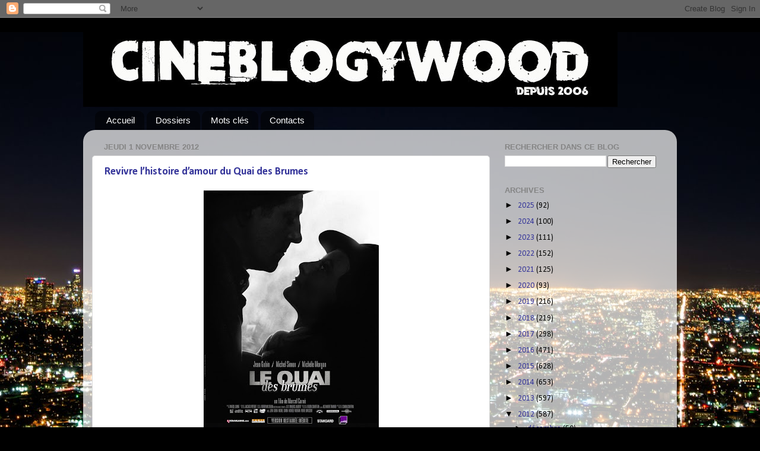

--- FILE ---
content_type: text/html; charset=utf-8
request_url: https://www.google.com/recaptcha/api2/aframe
body_size: 267
content:
<!DOCTYPE HTML><html><head><meta http-equiv="content-type" content="text/html; charset=UTF-8"></head><body><script nonce="91pBqnqnY4YjqSmHhEM3aA">/** Anti-fraud and anti-abuse applications only. See google.com/recaptcha */ try{var clients={'sodar':'https://pagead2.googlesyndication.com/pagead/sodar?'};window.addEventListener("message",function(a){try{if(a.source===window.parent){var b=JSON.parse(a.data);var c=clients[b['id']];if(c){var d=document.createElement('img');d.src=c+b['params']+'&rc='+(localStorage.getItem("rc::a")?sessionStorage.getItem("rc::b"):"");window.document.body.appendChild(d);sessionStorage.setItem("rc::e",parseInt(sessionStorage.getItem("rc::e")||0)+1);localStorage.setItem("rc::h",'1764707873000');}}}catch(b){}});window.parent.postMessage("_grecaptcha_ready", "*");}catch(b){}</script></body></html>